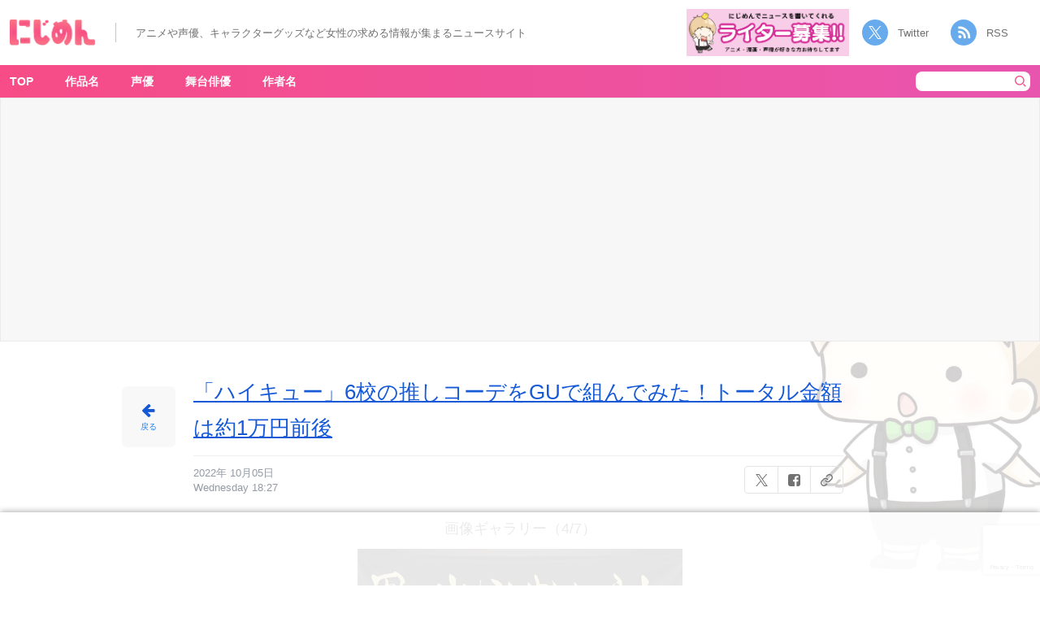

--- FILE ---
content_type: text/html; charset=utf-8
request_url: https://www.google.com/recaptcha/api2/anchor?ar=1&k=6LdhTooqAAAAAOjd_ZJAjfFXwAhmb56CVecyYUY2&co=aHR0cHM6Ly9uaWppbWVuLmt1c3VndXJ1LmNvLmpwOjQ0Mw..&hl=en&v=PoyoqOPhxBO7pBk68S4YbpHZ&size=invisible&anchor-ms=20000&execute-ms=30000&cb=engmnxh9a68y
body_size: 48824
content:
<!DOCTYPE HTML><html dir="ltr" lang="en"><head><meta http-equiv="Content-Type" content="text/html; charset=UTF-8">
<meta http-equiv="X-UA-Compatible" content="IE=edge">
<title>reCAPTCHA</title>
<style type="text/css">
/* cyrillic-ext */
@font-face {
  font-family: 'Roboto';
  font-style: normal;
  font-weight: 400;
  font-stretch: 100%;
  src: url(//fonts.gstatic.com/s/roboto/v48/KFO7CnqEu92Fr1ME7kSn66aGLdTylUAMa3GUBHMdazTgWw.woff2) format('woff2');
  unicode-range: U+0460-052F, U+1C80-1C8A, U+20B4, U+2DE0-2DFF, U+A640-A69F, U+FE2E-FE2F;
}
/* cyrillic */
@font-face {
  font-family: 'Roboto';
  font-style: normal;
  font-weight: 400;
  font-stretch: 100%;
  src: url(//fonts.gstatic.com/s/roboto/v48/KFO7CnqEu92Fr1ME7kSn66aGLdTylUAMa3iUBHMdazTgWw.woff2) format('woff2');
  unicode-range: U+0301, U+0400-045F, U+0490-0491, U+04B0-04B1, U+2116;
}
/* greek-ext */
@font-face {
  font-family: 'Roboto';
  font-style: normal;
  font-weight: 400;
  font-stretch: 100%;
  src: url(//fonts.gstatic.com/s/roboto/v48/KFO7CnqEu92Fr1ME7kSn66aGLdTylUAMa3CUBHMdazTgWw.woff2) format('woff2');
  unicode-range: U+1F00-1FFF;
}
/* greek */
@font-face {
  font-family: 'Roboto';
  font-style: normal;
  font-weight: 400;
  font-stretch: 100%;
  src: url(//fonts.gstatic.com/s/roboto/v48/KFO7CnqEu92Fr1ME7kSn66aGLdTylUAMa3-UBHMdazTgWw.woff2) format('woff2');
  unicode-range: U+0370-0377, U+037A-037F, U+0384-038A, U+038C, U+038E-03A1, U+03A3-03FF;
}
/* math */
@font-face {
  font-family: 'Roboto';
  font-style: normal;
  font-weight: 400;
  font-stretch: 100%;
  src: url(//fonts.gstatic.com/s/roboto/v48/KFO7CnqEu92Fr1ME7kSn66aGLdTylUAMawCUBHMdazTgWw.woff2) format('woff2');
  unicode-range: U+0302-0303, U+0305, U+0307-0308, U+0310, U+0312, U+0315, U+031A, U+0326-0327, U+032C, U+032F-0330, U+0332-0333, U+0338, U+033A, U+0346, U+034D, U+0391-03A1, U+03A3-03A9, U+03B1-03C9, U+03D1, U+03D5-03D6, U+03F0-03F1, U+03F4-03F5, U+2016-2017, U+2034-2038, U+203C, U+2040, U+2043, U+2047, U+2050, U+2057, U+205F, U+2070-2071, U+2074-208E, U+2090-209C, U+20D0-20DC, U+20E1, U+20E5-20EF, U+2100-2112, U+2114-2115, U+2117-2121, U+2123-214F, U+2190, U+2192, U+2194-21AE, U+21B0-21E5, U+21F1-21F2, U+21F4-2211, U+2213-2214, U+2216-22FF, U+2308-230B, U+2310, U+2319, U+231C-2321, U+2336-237A, U+237C, U+2395, U+239B-23B7, U+23D0, U+23DC-23E1, U+2474-2475, U+25AF, U+25B3, U+25B7, U+25BD, U+25C1, U+25CA, U+25CC, U+25FB, U+266D-266F, U+27C0-27FF, U+2900-2AFF, U+2B0E-2B11, U+2B30-2B4C, U+2BFE, U+3030, U+FF5B, U+FF5D, U+1D400-1D7FF, U+1EE00-1EEFF;
}
/* symbols */
@font-face {
  font-family: 'Roboto';
  font-style: normal;
  font-weight: 400;
  font-stretch: 100%;
  src: url(//fonts.gstatic.com/s/roboto/v48/KFO7CnqEu92Fr1ME7kSn66aGLdTylUAMaxKUBHMdazTgWw.woff2) format('woff2');
  unicode-range: U+0001-000C, U+000E-001F, U+007F-009F, U+20DD-20E0, U+20E2-20E4, U+2150-218F, U+2190, U+2192, U+2194-2199, U+21AF, U+21E6-21F0, U+21F3, U+2218-2219, U+2299, U+22C4-22C6, U+2300-243F, U+2440-244A, U+2460-24FF, U+25A0-27BF, U+2800-28FF, U+2921-2922, U+2981, U+29BF, U+29EB, U+2B00-2BFF, U+4DC0-4DFF, U+FFF9-FFFB, U+10140-1018E, U+10190-1019C, U+101A0, U+101D0-101FD, U+102E0-102FB, U+10E60-10E7E, U+1D2C0-1D2D3, U+1D2E0-1D37F, U+1F000-1F0FF, U+1F100-1F1AD, U+1F1E6-1F1FF, U+1F30D-1F30F, U+1F315, U+1F31C, U+1F31E, U+1F320-1F32C, U+1F336, U+1F378, U+1F37D, U+1F382, U+1F393-1F39F, U+1F3A7-1F3A8, U+1F3AC-1F3AF, U+1F3C2, U+1F3C4-1F3C6, U+1F3CA-1F3CE, U+1F3D4-1F3E0, U+1F3ED, U+1F3F1-1F3F3, U+1F3F5-1F3F7, U+1F408, U+1F415, U+1F41F, U+1F426, U+1F43F, U+1F441-1F442, U+1F444, U+1F446-1F449, U+1F44C-1F44E, U+1F453, U+1F46A, U+1F47D, U+1F4A3, U+1F4B0, U+1F4B3, U+1F4B9, U+1F4BB, U+1F4BF, U+1F4C8-1F4CB, U+1F4D6, U+1F4DA, U+1F4DF, U+1F4E3-1F4E6, U+1F4EA-1F4ED, U+1F4F7, U+1F4F9-1F4FB, U+1F4FD-1F4FE, U+1F503, U+1F507-1F50B, U+1F50D, U+1F512-1F513, U+1F53E-1F54A, U+1F54F-1F5FA, U+1F610, U+1F650-1F67F, U+1F687, U+1F68D, U+1F691, U+1F694, U+1F698, U+1F6AD, U+1F6B2, U+1F6B9-1F6BA, U+1F6BC, U+1F6C6-1F6CF, U+1F6D3-1F6D7, U+1F6E0-1F6EA, U+1F6F0-1F6F3, U+1F6F7-1F6FC, U+1F700-1F7FF, U+1F800-1F80B, U+1F810-1F847, U+1F850-1F859, U+1F860-1F887, U+1F890-1F8AD, U+1F8B0-1F8BB, U+1F8C0-1F8C1, U+1F900-1F90B, U+1F93B, U+1F946, U+1F984, U+1F996, U+1F9E9, U+1FA00-1FA6F, U+1FA70-1FA7C, U+1FA80-1FA89, U+1FA8F-1FAC6, U+1FACE-1FADC, U+1FADF-1FAE9, U+1FAF0-1FAF8, U+1FB00-1FBFF;
}
/* vietnamese */
@font-face {
  font-family: 'Roboto';
  font-style: normal;
  font-weight: 400;
  font-stretch: 100%;
  src: url(//fonts.gstatic.com/s/roboto/v48/KFO7CnqEu92Fr1ME7kSn66aGLdTylUAMa3OUBHMdazTgWw.woff2) format('woff2');
  unicode-range: U+0102-0103, U+0110-0111, U+0128-0129, U+0168-0169, U+01A0-01A1, U+01AF-01B0, U+0300-0301, U+0303-0304, U+0308-0309, U+0323, U+0329, U+1EA0-1EF9, U+20AB;
}
/* latin-ext */
@font-face {
  font-family: 'Roboto';
  font-style: normal;
  font-weight: 400;
  font-stretch: 100%;
  src: url(//fonts.gstatic.com/s/roboto/v48/KFO7CnqEu92Fr1ME7kSn66aGLdTylUAMa3KUBHMdazTgWw.woff2) format('woff2');
  unicode-range: U+0100-02BA, U+02BD-02C5, U+02C7-02CC, U+02CE-02D7, U+02DD-02FF, U+0304, U+0308, U+0329, U+1D00-1DBF, U+1E00-1E9F, U+1EF2-1EFF, U+2020, U+20A0-20AB, U+20AD-20C0, U+2113, U+2C60-2C7F, U+A720-A7FF;
}
/* latin */
@font-face {
  font-family: 'Roboto';
  font-style: normal;
  font-weight: 400;
  font-stretch: 100%;
  src: url(//fonts.gstatic.com/s/roboto/v48/KFO7CnqEu92Fr1ME7kSn66aGLdTylUAMa3yUBHMdazQ.woff2) format('woff2');
  unicode-range: U+0000-00FF, U+0131, U+0152-0153, U+02BB-02BC, U+02C6, U+02DA, U+02DC, U+0304, U+0308, U+0329, U+2000-206F, U+20AC, U+2122, U+2191, U+2193, U+2212, U+2215, U+FEFF, U+FFFD;
}
/* cyrillic-ext */
@font-face {
  font-family: 'Roboto';
  font-style: normal;
  font-weight: 500;
  font-stretch: 100%;
  src: url(//fonts.gstatic.com/s/roboto/v48/KFO7CnqEu92Fr1ME7kSn66aGLdTylUAMa3GUBHMdazTgWw.woff2) format('woff2');
  unicode-range: U+0460-052F, U+1C80-1C8A, U+20B4, U+2DE0-2DFF, U+A640-A69F, U+FE2E-FE2F;
}
/* cyrillic */
@font-face {
  font-family: 'Roboto';
  font-style: normal;
  font-weight: 500;
  font-stretch: 100%;
  src: url(//fonts.gstatic.com/s/roboto/v48/KFO7CnqEu92Fr1ME7kSn66aGLdTylUAMa3iUBHMdazTgWw.woff2) format('woff2');
  unicode-range: U+0301, U+0400-045F, U+0490-0491, U+04B0-04B1, U+2116;
}
/* greek-ext */
@font-face {
  font-family: 'Roboto';
  font-style: normal;
  font-weight: 500;
  font-stretch: 100%;
  src: url(//fonts.gstatic.com/s/roboto/v48/KFO7CnqEu92Fr1ME7kSn66aGLdTylUAMa3CUBHMdazTgWw.woff2) format('woff2');
  unicode-range: U+1F00-1FFF;
}
/* greek */
@font-face {
  font-family: 'Roboto';
  font-style: normal;
  font-weight: 500;
  font-stretch: 100%;
  src: url(//fonts.gstatic.com/s/roboto/v48/KFO7CnqEu92Fr1ME7kSn66aGLdTylUAMa3-UBHMdazTgWw.woff2) format('woff2');
  unicode-range: U+0370-0377, U+037A-037F, U+0384-038A, U+038C, U+038E-03A1, U+03A3-03FF;
}
/* math */
@font-face {
  font-family: 'Roboto';
  font-style: normal;
  font-weight: 500;
  font-stretch: 100%;
  src: url(//fonts.gstatic.com/s/roboto/v48/KFO7CnqEu92Fr1ME7kSn66aGLdTylUAMawCUBHMdazTgWw.woff2) format('woff2');
  unicode-range: U+0302-0303, U+0305, U+0307-0308, U+0310, U+0312, U+0315, U+031A, U+0326-0327, U+032C, U+032F-0330, U+0332-0333, U+0338, U+033A, U+0346, U+034D, U+0391-03A1, U+03A3-03A9, U+03B1-03C9, U+03D1, U+03D5-03D6, U+03F0-03F1, U+03F4-03F5, U+2016-2017, U+2034-2038, U+203C, U+2040, U+2043, U+2047, U+2050, U+2057, U+205F, U+2070-2071, U+2074-208E, U+2090-209C, U+20D0-20DC, U+20E1, U+20E5-20EF, U+2100-2112, U+2114-2115, U+2117-2121, U+2123-214F, U+2190, U+2192, U+2194-21AE, U+21B0-21E5, U+21F1-21F2, U+21F4-2211, U+2213-2214, U+2216-22FF, U+2308-230B, U+2310, U+2319, U+231C-2321, U+2336-237A, U+237C, U+2395, U+239B-23B7, U+23D0, U+23DC-23E1, U+2474-2475, U+25AF, U+25B3, U+25B7, U+25BD, U+25C1, U+25CA, U+25CC, U+25FB, U+266D-266F, U+27C0-27FF, U+2900-2AFF, U+2B0E-2B11, U+2B30-2B4C, U+2BFE, U+3030, U+FF5B, U+FF5D, U+1D400-1D7FF, U+1EE00-1EEFF;
}
/* symbols */
@font-face {
  font-family: 'Roboto';
  font-style: normal;
  font-weight: 500;
  font-stretch: 100%;
  src: url(//fonts.gstatic.com/s/roboto/v48/KFO7CnqEu92Fr1ME7kSn66aGLdTylUAMaxKUBHMdazTgWw.woff2) format('woff2');
  unicode-range: U+0001-000C, U+000E-001F, U+007F-009F, U+20DD-20E0, U+20E2-20E4, U+2150-218F, U+2190, U+2192, U+2194-2199, U+21AF, U+21E6-21F0, U+21F3, U+2218-2219, U+2299, U+22C4-22C6, U+2300-243F, U+2440-244A, U+2460-24FF, U+25A0-27BF, U+2800-28FF, U+2921-2922, U+2981, U+29BF, U+29EB, U+2B00-2BFF, U+4DC0-4DFF, U+FFF9-FFFB, U+10140-1018E, U+10190-1019C, U+101A0, U+101D0-101FD, U+102E0-102FB, U+10E60-10E7E, U+1D2C0-1D2D3, U+1D2E0-1D37F, U+1F000-1F0FF, U+1F100-1F1AD, U+1F1E6-1F1FF, U+1F30D-1F30F, U+1F315, U+1F31C, U+1F31E, U+1F320-1F32C, U+1F336, U+1F378, U+1F37D, U+1F382, U+1F393-1F39F, U+1F3A7-1F3A8, U+1F3AC-1F3AF, U+1F3C2, U+1F3C4-1F3C6, U+1F3CA-1F3CE, U+1F3D4-1F3E0, U+1F3ED, U+1F3F1-1F3F3, U+1F3F5-1F3F7, U+1F408, U+1F415, U+1F41F, U+1F426, U+1F43F, U+1F441-1F442, U+1F444, U+1F446-1F449, U+1F44C-1F44E, U+1F453, U+1F46A, U+1F47D, U+1F4A3, U+1F4B0, U+1F4B3, U+1F4B9, U+1F4BB, U+1F4BF, U+1F4C8-1F4CB, U+1F4D6, U+1F4DA, U+1F4DF, U+1F4E3-1F4E6, U+1F4EA-1F4ED, U+1F4F7, U+1F4F9-1F4FB, U+1F4FD-1F4FE, U+1F503, U+1F507-1F50B, U+1F50D, U+1F512-1F513, U+1F53E-1F54A, U+1F54F-1F5FA, U+1F610, U+1F650-1F67F, U+1F687, U+1F68D, U+1F691, U+1F694, U+1F698, U+1F6AD, U+1F6B2, U+1F6B9-1F6BA, U+1F6BC, U+1F6C6-1F6CF, U+1F6D3-1F6D7, U+1F6E0-1F6EA, U+1F6F0-1F6F3, U+1F6F7-1F6FC, U+1F700-1F7FF, U+1F800-1F80B, U+1F810-1F847, U+1F850-1F859, U+1F860-1F887, U+1F890-1F8AD, U+1F8B0-1F8BB, U+1F8C0-1F8C1, U+1F900-1F90B, U+1F93B, U+1F946, U+1F984, U+1F996, U+1F9E9, U+1FA00-1FA6F, U+1FA70-1FA7C, U+1FA80-1FA89, U+1FA8F-1FAC6, U+1FACE-1FADC, U+1FADF-1FAE9, U+1FAF0-1FAF8, U+1FB00-1FBFF;
}
/* vietnamese */
@font-face {
  font-family: 'Roboto';
  font-style: normal;
  font-weight: 500;
  font-stretch: 100%;
  src: url(//fonts.gstatic.com/s/roboto/v48/KFO7CnqEu92Fr1ME7kSn66aGLdTylUAMa3OUBHMdazTgWw.woff2) format('woff2');
  unicode-range: U+0102-0103, U+0110-0111, U+0128-0129, U+0168-0169, U+01A0-01A1, U+01AF-01B0, U+0300-0301, U+0303-0304, U+0308-0309, U+0323, U+0329, U+1EA0-1EF9, U+20AB;
}
/* latin-ext */
@font-face {
  font-family: 'Roboto';
  font-style: normal;
  font-weight: 500;
  font-stretch: 100%;
  src: url(//fonts.gstatic.com/s/roboto/v48/KFO7CnqEu92Fr1ME7kSn66aGLdTylUAMa3KUBHMdazTgWw.woff2) format('woff2');
  unicode-range: U+0100-02BA, U+02BD-02C5, U+02C7-02CC, U+02CE-02D7, U+02DD-02FF, U+0304, U+0308, U+0329, U+1D00-1DBF, U+1E00-1E9F, U+1EF2-1EFF, U+2020, U+20A0-20AB, U+20AD-20C0, U+2113, U+2C60-2C7F, U+A720-A7FF;
}
/* latin */
@font-face {
  font-family: 'Roboto';
  font-style: normal;
  font-weight: 500;
  font-stretch: 100%;
  src: url(//fonts.gstatic.com/s/roboto/v48/KFO7CnqEu92Fr1ME7kSn66aGLdTylUAMa3yUBHMdazQ.woff2) format('woff2');
  unicode-range: U+0000-00FF, U+0131, U+0152-0153, U+02BB-02BC, U+02C6, U+02DA, U+02DC, U+0304, U+0308, U+0329, U+2000-206F, U+20AC, U+2122, U+2191, U+2193, U+2212, U+2215, U+FEFF, U+FFFD;
}
/* cyrillic-ext */
@font-face {
  font-family: 'Roboto';
  font-style: normal;
  font-weight: 900;
  font-stretch: 100%;
  src: url(//fonts.gstatic.com/s/roboto/v48/KFO7CnqEu92Fr1ME7kSn66aGLdTylUAMa3GUBHMdazTgWw.woff2) format('woff2');
  unicode-range: U+0460-052F, U+1C80-1C8A, U+20B4, U+2DE0-2DFF, U+A640-A69F, U+FE2E-FE2F;
}
/* cyrillic */
@font-face {
  font-family: 'Roboto';
  font-style: normal;
  font-weight: 900;
  font-stretch: 100%;
  src: url(//fonts.gstatic.com/s/roboto/v48/KFO7CnqEu92Fr1ME7kSn66aGLdTylUAMa3iUBHMdazTgWw.woff2) format('woff2');
  unicode-range: U+0301, U+0400-045F, U+0490-0491, U+04B0-04B1, U+2116;
}
/* greek-ext */
@font-face {
  font-family: 'Roboto';
  font-style: normal;
  font-weight: 900;
  font-stretch: 100%;
  src: url(//fonts.gstatic.com/s/roboto/v48/KFO7CnqEu92Fr1ME7kSn66aGLdTylUAMa3CUBHMdazTgWw.woff2) format('woff2');
  unicode-range: U+1F00-1FFF;
}
/* greek */
@font-face {
  font-family: 'Roboto';
  font-style: normal;
  font-weight: 900;
  font-stretch: 100%;
  src: url(//fonts.gstatic.com/s/roboto/v48/KFO7CnqEu92Fr1ME7kSn66aGLdTylUAMa3-UBHMdazTgWw.woff2) format('woff2');
  unicode-range: U+0370-0377, U+037A-037F, U+0384-038A, U+038C, U+038E-03A1, U+03A3-03FF;
}
/* math */
@font-face {
  font-family: 'Roboto';
  font-style: normal;
  font-weight: 900;
  font-stretch: 100%;
  src: url(//fonts.gstatic.com/s/roboto/v48/KFO7CnqEu92Fr1ME7kSn66aGLdTylUAMawCUBHMdazTgWw.woff2) format('woff2');
  unicode-range: U+0302-0303, U+0305, U+0307-0308, U+0310, U+0312, U+0315, U+031A, U+0326-0327, U+032C, U+032F-0330, U+0332-0333, U+0338, U+033A, U+0346, U+034D, U+0391-03A1, U+03A3-03A9, U+03B1-03C9, U+03D1, U+03D5-03D6, U+03F0-03F1, U+03F4-03F5, U+2016-2017, U+2034-2038, U+203C, U+2040, U+2043, U+2047, U+2050, U+2057, U+205F, U+2070-2071, U+2074-208E, U+2090-209C, U+20D0-20DC, U+20E1, U+20E5-20EF, U+2100-2112, U+2114-2115, U+2117-2121, U+2123-214F, U+2190, U+2192, U+2194-21AE, U+21B0-21E5, U+21F1-21F2, U+21F4-2211, U+2213-2214, U+2216-22FF, U+2308-230B, U+2310, U+2319, U+231C-2321, U+2336-237A, U+237C, U+2395, U+239B-23B7, U+23D0, U+23DC-23E1, U+2474-2475, U+25AF, U+25B3, U+25B7, U+25BD, U+25C1, U+25CA, U+25CC, U+25FB, U+266D-266F, U+27C0-27FF, U+2900-2AFF, U+2B0E-2B11, U+2B30-2B4C, U+2BFE, U+3030, U+FF5B, U+FF5D, U+1D400-1D7FF, U+1EE00-1EEFF;
}
/* symbols */
@font-face {
  font-family: 'Roboto';
  font-style: normal;
  font-weight: 900;
  font-stretch: 100%;
  src: url(//fonts.gstatic.com/s/roboto/v48/KFO7CnqEu92Fr1ME7kSn66aGLdTylUAMaxKUBHMdazTgWw.woff2) format('woff2');
  unicode-range: U+0001-000C, U+000E-001F, U+007F-009F, U+20DD-20E0, U+20E2-20E4, U+2150-218F, U+2190, U+2192, U+2194-2199, U+21AF, U+21E6-21F0, U+21F3, U+2218-2219, U+2299, U+22C4-22C6, U+2300-243F, U+2440-244A, U+2460-24FF, U+25A0-27BF, U+2800-28FF, U+2921-2922, U+2981, U+29BF, U+29EB, U+2B00-2BFF, U+4DC0-4DFF, U+FFF9-FFFB, U+10140-1018E, U+10190-1019C, U+101A0, U+101D0-101FD, U+102E0-102FB, U+10E60-10E7E, U+1D2C0-1D2D3, U+1D2E0-1D37F, U+1F000-1F0FF, U+1F100-1F1AD, U+1F1E6-1F1FF, U+1F30D-1F30F, U+1F315, U+1F31C, U+1F31E, U+1F320-1F32C, U+1F336, U+1F378, U+1F37D, U+1F382, U+1F393-1F39F, U+1F3A7-1F3A8, U+1F3AC-1F3AF, U+1F3C2, U+1F3C4-1F3C6, U+1F3CA-1F3CE, U+1F3D4-1F3E0, U+1F3ED, U+1F3F1-1F3F3, U+1F3F5-1F3F7, U+1F408, U+1F415, U+1F41F, U+1F426, U+1F43F, U+1F441-1F442, U+1F444, U+1F446-1F449, U+1F44C-1F44E, U+1F453, U+1F46A, U+1F47D, U+1F4A3, U+1F4B0, U+1F4B3, U+1F4B9, U+1F4BB, U+1F4BF, U+1F4C8-1F4CB, U+1F4D6, U+1F4DA, U+1F4DF, U+1F4E3-1F4E6, U+1F4EA-1F4ED, U+1F4F7, U+1F4F9-1F4FB, U+1F4FD-1F4FE, U+1F503, U+1F507-1F50B, U+1F50D, U+1F512-1F513, U+1F53E-1F54A, U+1F54F-1F5FA, U+1F610, U+1F650-1F67F, U+1F687, U+1F68D, U+1F691, U+1F694, U+1F698, U+1F6AD, U+1F6B2, U+1F6B9-1F6BA, U+1F6BC, U+1F6C6-1F6CF, U+1F6D3-1F6D7, U+1F6E0-1F6EA, U+1F6F0-1F6F3, U+1F6F7-1F6FC, U+1F700-1F7FF, U+1F800-1F80B, U+1F810-1F847, U+1F850-1F859, U+1F860-1F887, U+1F890-1F8AD, U+1F8B0-1F8BB, U+1F8C0-1F8C1, U+1F900-1F90B, U+1F93B, U+1F946, U+1F984, U+1F996, U+1F9E9, U+1FA00-1FA6F, U+1FA70-1FA7C, U+1FA80-1FA89, U+1FA8F-1FAC6, U+1FACE-1FADC, U+1FADF-1FAE9, U+1FAF0-1FAF8, U+1FB00-1FBFF;
}
/* vietnamese */
@font-face {
  font-family: 'Roboto';
  font-style: normal;
  font-weight: 900;
  font-stretch: 100%;
  src: url(//fonts.gstatic.com/s/roboto/v48/KFO7CnqEu92Fr1ME7kSn66aGLdTylUAMa3OUBHMdazTgWw.woff2) format('woff2');
  unicode-range: U+0102-0103, U+0110-0111, U+0128-0129, U+0168-0169, U+01A0-01A1, U+01AF-01B0, U+0300-0301, U+0303-0304, U+0308-0309, U+0323, U+0329, U+1EA0-1EF9, U+20AB;
}
/* latin-ext */
@font-face {
  font-family: 'Roboto';
  font-style: normal;
  font-weight: 900;
  font-stretch: 100%;
  src: url(//fonts.gstatic.com/s/roboto/v48/KFO7CnqEu92Fr1ME7kSn66aGLdTylUAMa3KUBHMdazTgWw.woff2) format('woff2');
  unicode-range: U+0100-02BA, U+02BD-02C5, U+02C7-02CC, U+02CE-02D7, U+02DD-02FF, U+0304, U+0308, U+0329, U+1D00-1DBF, U+1E00-1E9F, U+1EF2-1EFF, U+2020, U+20A0-20AB, U+20AD-20C0, U+2113, U+2C60-2C7F, U+A720-A7FF;
}
/* latin */
@font-face {
  font-family: 'Roboto';
  font-style: normal;
  font-weight: 900;
  font-stretch: 100%;
  src: url(//fonts.gstatic.com/s/roboto/v48/KFO7CnqEu92Fr1ME7kSn66aGLdTylUAMa3yUBHMdazQ.woff2) format('woff2');
  unicode-range: U+0000-00FF, U+0131, U+0152-0153, U+02BB-02BC, U+02C6, U+02DA, U+02DC, U+0304, U+0308, U+0329, U+2000-206F, U+20AC, U+2122, U+2191, U+2193, U+2212, U+2215, U+FEFF, U+FFFD;
}

</style>
<link rel="stylesheet" type="text/css" href="https://www.gstatic.com/recaptcha/releases/PoyoqOPhxBO7pBk68S4YbpHZ/styles__ltr.css">
<script nonce="y0f6I4Nhp-FVFZVFQbfCAw" type="text/javascript">window['__recaptcha_api'] = 'https://www.google.com/recaptcha/api2/';</script>
<script type="text/javascript" src="https://www.gstatic.com/recaptcha/releases/PoyoqOPhxBO7pBk68S4YbpHZ/recaptcha__en.js" nonce="y0f6I4Nhp-FVFZVFQbfCAw">
      
    </script></head>
<body><div id="rc-anchor-alert" class="rc-anchor-alert"></div>
<input type="hidden" id="recaptcha-token" value="[base64]">
<script type="text/javascript" nonce="y0f6I4Nhp-FVFZVFQbfCAw">
      recaptcha.anchor.Main.init("[\x22ainput\x22,[\x22bgdata\x22,\x22\x22,\[base64]/[base64]/MjU1Ong/[base64]/[base64]/[base64]/[base64]/[base64]/[base64]/[base64]/[base64]/[base64]/[base64]/[base64]/[base64]/[base64]/[base64]/[base64]\\u003d\x22,\[base64]\x22,\x22ZBIHfcK7AFLCq3UGwo0EMMOBw40GwptpJXRVNwYyw5YjM8Kdw4nDqT8fRxLCgMKqcX7CpsOkw7BkJRpkJk7Dg1bCqMKJw43DrcKgEsO7w6Eiw7jCm8KrI8ONfsOdOV1gw4ZAMsOJwohvw5vChmzCkMKbN8Krwo/[base64]/DlsKCZ8O5ZMK8w6gewoF+wqzCu8KhworCucKuwposwrPCh8Opwr/[base64]/DlyrDnTDCq8Ojwp46Py3DmmPDqMKlRMOUw4M+w6Ecw6TCrsOgwoRzUBnCtw9KThkcwofDqMKDFsOZwpnClz5ZwpgJAzfDnMOCQMOqPcK4esKDw7DCsnFbw4bCjMKqwr5HwpzCuUnDoMKYcMO2w5V1wqjCmyDCsVpbYzrCgsKHw5JeUE/Ch1/[base64]/Dl8Odw7zDl2Idw4/Du8KQwqXDjGzCssKnw7PDnMOZfMKCIwMuIMObSHBhLlIew4Bhw4zDhifCg3LDv8OvCwrDhwTCjsOKAMKzwozCtsO8w68Sw6fDg2zCtGwAcnkRw4/DmgDDhMOBw5fCrsKGe8KowqA7Ej1hwqQAHUN3IAFZNMOYAT/[base64]/[base64]/DuBw+wr7DqcKUPDkAwpg2dMKrM8KbwoAJEhPDp3BiYMO3Ay/[base64]/CuEksYnhifMO2bcKhwqIuNsO8wrzCtzVMw5fCjcOKw7jDscKgwrHCmcKaRMKhc8OBw6RsY8Kjw61CPcOXw7PCmMKGSMOrwqgUDMKawptFwprCosKzJ8OjLmLDmF0GccKaw6gzwq5Zw6B3w4d8wp3ChiBfUMKBFMOjwqw/wqzDmsO+IMK3OgHDj8Kdw7bCmMKBwpwQAcKtw5HDjiQrGsKFwp0GXEZbWcOgwr10GyhQwp8HwrZNwovCv8Kaw6VqwrJOwo/ChnkKD8KmwqbCocKPwoPDglTCusKsNhYRw5giEcK/w65JcnTCn1TCiw8owpPDhAzDknnCpsKGR8O2wr9mwqLCkAjCtWLDvcKBKy/Do8OdUsKYw53DnWxjPWjCjcOWfnvCmnViwrvDssKGVG/Dt8Oiwp4SwooIJ8KnCMO5ZFPCpH7CjBMnw7ByQi7CjsK5w5/Co8Otw5bDgMO7w74wwqJKwqvClMKVw4LCpcOfwp8Iw5vCuzPCo1tjw4vDlsKMw63Cl8OLwo3ChcK4I0bDj8KsPV5VM8KEBMO/GAfCpsOWw4Qaw73DpsODwrvDp0pETMKMQMK3wrLCocKLCzvChjFPw6nDtsKcwqvCm8KCwpAlw6AGwqDCgsOTw4/DlcOBJsKsQjLDs8K4FsOIfFrDgMO6PmTCi8KBYU3CnsK3QsOLcMOpwrAUw6w8wpFAwpvDgg/CusOlWMOvw7PDly/DoBw/[base64]/CjMO1OzURD8OTPxzClkLCpTtjFxsywoZdw4DCqy7DmgLDr11LwrHCvkTDjUwYw4gSwrfCknTDmsKEw4RiEUcbLMKaw7DCgMOIw6TDqsKHwpHCnkshacKgw4ojw4/Di8K0FBZ6wq/DjhMoR8KGwqbCisO/JMOmw7ISKsOQL8KMam9/w5EHGMKuw53DsAvCl8O/Qj4GbTIAw5LCpTt/wpfDmRN4XcKawq1ebsOlw4zDjBPDu8OPwq7DknBvMA7Dj8KdMhvDoWteOxPDjMOhwoHDp8OIwrfCqh3Cg8KHJDHCgsKQw5A6w7XDtm1Xwp8oJ8KJRsK6wrzDrsKqQkNGw5XChC1NUGFZe8KewplFR8Oxw7DCgXrCn0hCVcO/RTvCp8Ksw4nCtcK9wqPCunYBdFscRyUkAcK8w5cEWSHDlMODM8KlUGfCljbCtGfCkcOmw7/DuS/Dj8K6w6DCi8K/MMKUYMOqJRLCmkJhMMKaworDr8Oxwq/DgsKFwqJqwo1NwoPDk8KnZ8OJwonClXPDucKfX23DtcOCwpAlPx7CmsKsFcOlIcOJwqDCqcOlZ0jCuHLCh8Ocw5wHwqQ0w45AJhgjZhkvwoLCliXCqVh0XmlIw5YuIgYnFcK6Zidfw6wmOnEEw6wNZMKZVsKqXD3DrkvCj8KXw4XDnV/CosOxHz83AUXCi8K8w7zDgsKYQsKND8OUw6vDrWvDmcKBKmfCjcKOI8OTwojDssOSWALCtCfDl2TDv8OAccO+dMONdcOqwpA3N8OQwqfCmcO1UXPCiTUgwrbCsFohwolBwonDrcKHwrF6BMOAwqTDsU7Dm0vDnMKADERuecO1w6zDvsKYGUhUw5bDkMKjwp9taMOdw5/DvU5yw5fDmBMXwrDDlzpkw61WBsKbwqkaw59PDcORTV7CiRNgQsKdwprCr8OOwqjClMO2w45FTTLCoMKLwrbCm2hvesOFw65dTsOGw6h9QMOCw7nDtwR5w6BSwonClicdccOJwpPDqsO4KcKkwo/DlcK5LcKuwpDCgg1+WXBfCgLCv8O5w49DLsKrDwd8w5TDnVzDnzvDv2QnZ8Kvw5cFVcOowo8ww47Dp8OzLXnDkMKiYX3Co27Ci8OxNcOrw6TCsHAPwqXCqsO1w6zDvMK4wonCillgNsO/I3Nuw7DCrcKbwovDo8OTwo/Di8KIwplxwpltY8KJw5DCuTYgQWoGw4s9f8KDwrvCocKFw7dCwpjCtcONZMOzwonCscOWF3jDhcKkwpg8w48Uw7laZmsdwqhrNXYoI8KkMX3Dt0IqBH8NwozDgMOHUcO6W8ONw4Arw4Z+wrHDp8K0wqrClcKvCwDDrn7Coy4IV0jCpMO7wpc/[base64]/woAjGMOVK1nDiklWHF9pXsKCw7VCDTHClHHCs3l/J3JqVyzDu8OuwoTCny/CiCYJeABmw7wfF2sAw7TCtsKnwpxuwqpRw7XDnsK6woQqw6s6wqXDqz/CtzDDhMKow7bDpHvCvmTDh8OHwrMHwp5Lwr1kKcOswr3DvSwEd8KHw6IzIsOpG8OBTMKnLwdxAMO0AcOhTg55E1kUw4lEwpTCkX59bMO/JWMHwrotAVvCqzzDq8O6wr0Owq3Cs8K0wrLDrn3DuRkkwqwnb8Ofw6ljw53DusOtOcKFwqbCvREiw582LsKAw40AZlg1w4jDvsKbIMOuw4AybAnCtcOAYsKZw7jCrMO/w7VVBMOnwpHCocOmV8KmWx7DhsOswqrCuhDDuDjCnsKiwqvCmMOjecObw47Ct8O3fWjCrj3DvzTDnsOvwoBOw4HDkgggwpZ/w61RHcKsw4PCsxDDtcK6YMKOGiUFT8OPH1bChMOKH2ZwF8KwBsKBw6F+wqvCkBJYPMOYwoQ3ZnvDtcKNw7HDlsKQwr9/w7LCuWU1ScKVw7B1ZwLDr8KseMKnwoXDocObfMOBRcKNwo9pEElxwrTCsQsYScK+wr/[base64]/DhsOCZsO2w4wnw7V+w7N4aCLDm2lff25aYwjChnDCosKNwqspw5nDlcO+Z8KGw491wo7DlELCky7Djy5pHHBhHsKgNmsgwqXCsVBzbMOLw613bGfDtHNtw5MLwq5LNzjCqREdw4XDrsK+wrpwN8Kjw7kJbh/Dti57BXNFwqzChsK7SHEQw63DtcKUwrXChsOnBsKXw7nCgsOSw71awrHDhsKrw69pwqLCqcOrwqDDmEdrwrLCqSnDiMOTKWDCnlnDngHCjjpfCMKyJXXDiBNuw5pvw4F+w5TDmVQRwqRwwoDDmMKQw6F/[base64]/CncKzcMK+czJ3w7DCksKXDERxHlvCusKtw7TCrg3DlDrCkcKYJDjDvcOmw5rCjzw6WcOGwrQjZ38xJsOrwrnDpTDDq1E1wrRKXsKuZxRqwq/DnMO/SEs+bCzDhsKXC17CoXfCgsObTsO/XiEXwrNWfsKswrjCqxdCOMOnNMKnaGLCh8ORwqxJw4jDm2LDjMK+wo0fXCIzw57DssKpwp1wwohyNMOVFiNJwrrCnMKIAlnCrTfCsSsEb8ORw6J8H8OITWZtw4PCk101SsK1CsKbwrHDqcKVGMKewpTCmWrDpsO2VWkacU0bdW/Dn2LDusKHHcKTG8O3SDrDh0guSDQGRcOTw5ppwq/DhVcpWwlZEsKAwpNHEDplbT0/w4xew5EdMFh2D8Kkw6N9wqcUZ11sB1JHcRHCncOdaV07wrHCqsKnc8KOEATDvD3CqVA2Th/[base64]/DocKIwowQT2jChhBHwqsmNMKgcntrDsKFwq1IHsOBwoXDsMKTAVrCo8O8w4fCmgjDmsKpw67DmMKwwogywp9UcWtCw4HCjw15UsK/w4bCmcKrQcK4w5TDiMO2wrhJV0l+EcKnMsKhwoIYFsOlPsOUDsOOw6TDnGfCrX/[base64]/CssOwPSAlwoZzw4wrAB1iw6NdJcOdYsOIwqd7w5Nqw6PCr8KowoMIKMOQwp3Cs8KXI2bCrMKsQh8ew5tdClHCicOOGMO/wqLDsMO5w4/[base64]/wroTw7HDvsKVw45RfcOSwppTw57Ctghuw43DkDrDosOfOwtZwqtWFURVw5zCrnrDn8KuL8KKdAMPf8O3wpPCrRjCpcKuA8KNw67ClELDoloADMKsBETDmMKxwqE6wrbDuEnDplR0w6RfbXfDusKVPsKgw5/[base64]/DqMO4wqALwqtFdGHDsFLDvMKsSDV4ASofBmvClsK6woh+w7TCrcK2woIoJzwtKl5IfMO/UcO0w41xV8Knw6cVwopYw6bDiQzDlzPCjcK9Q28xw7fCpCdLw67DmcKcw4ozw5JfE8OywocpBsKBw48bw5XClcOtRsKLw4PDncOGXsK4HcKlTcK1LArCsTLDtBFjw4bCuh92DXHCo8OvMMOPw6VjwpY8XMO+w6XDmcKFfCXChW1+w6/DnWnDgFYIwrcHw6HChVB9dDoXwoLDqmtSw4HDqsK4w4dRwqU9w6/[base64]/[base64]/wqzCqsOrwqzDv3fDg8KZEcO5w7jCngEiwr/[base64]/wobDpxoaVsKTe8KCw51KSMKZw5MSXcKRwqrCpi1maQUfDlPDjT5OwqY9YXM+dEg6w7YnwpfCshpjCcORaVzDrRDCiVPDi8OIa8Kjw4ZAXjIqwpAKV30cS8OaezAxwo7DiQV8wq5HSMKSPQcwFsKJw5nDgsOYwo7DosKNa8OKwrIlRcKXw7/Dh8O2wrzDs2wjehzDhWkvwoHCk0nDtHQ0w4UodMOhw6LDo8Oiw7TDksKNUlfDqBkVw6/Dm8OaLcObw5cSw7/DjUfChwvDhkfDnGEfDcOaZhzCmiYrw7HCnXV4w60/w44oFBjDrcKtFMK1a8KtbsOQWsKlZMO3Tg59NsOdTsOuVhlUw53CrDbConbCrgTCjX/[base64]/DrMOhw5nCv8ODLXvCksOWwrzDqxHDoDjDpcOTA0cHWsKxwpZfw5zCvADDlMO+BcOxSDTDtS3DosOzZMKfGWsNwrsFTsOTw40KJcOCWyQLwp3DjsOqwqZ4w7Ufc0/CvUoIw7jCncOGwqrDqcOewrRZBSPCrcKnKWtXwqLDjsKZWQcWMsOlworCgxXDr8OaW3JYwrzCvMK6C8OHTFHDnMOew6DDgsKaw47DpmBfw752RCRcw4RTDnQ/BFvDpcOHIn/CjEjChhnDgsOAW1DDhMO9bTDCnl7DnCJ2EsKQworCm07Cpks/Px3DqF3DlsOfwo4xXhUtM8OMA8KrwpfCp8KULxTCnEfDn8OgP8KDwpvDksK9I3HCjHTDkF1XwqLCpcOpQMOOfhJMemTCo8KCZMOcO8OHDHDCisKMJsKuZwjDtCLDjMOQEMKkwqNYwo3Cm8Oxw4/[base64]/wq/DicKfwp7DrSEtIxEgw4rCvQfDjn0tw6ggazhDwoskacOCwpAkwozDi8ODe8KnGFocZnzDusOgNlxAEMKbw7s7G8O2wp7DpHRmLsKsNcKKwqXDpSLDmsODw6xNP8Oew5DDhQRQwrbClsOrw6QtWjwLf8OkQ1PCoUguw6U+w77CgXPCnz3CssO7w4BUwrvCpU/CkMKrwoLCgSjDucOISMOKw41WekjCrMO2fTYpwq1hw6/CqcKCw5rDkcOnQcKHwpluQD3DtcO/UsKEUsO0bcO+wpfCmDfCgsKtw6fCv09ZN1YPw5BOVBHDlsKqDXw2MFd9w4BIw5vCqsO6LxPCn8OVE3nDrMOTw4zCnl3Cl8K1a8KDKsK3wqgTwrcrw4nDrBzCvWrDtcK1w7pmbTF3JcOXwq/DnljDi8KjAj3DnUoxwoXCnsKewqM2woDCgsOdworDthTDsFQ0Ql/ClAcFL8KRX8OBw7tLccKSbsO+Lk4Ow5vClcOUODnCtMKUwpgBX2LDuMOsw5hEwoo3DMOSDcKJCynCiVRSNcKqw4PDsTkmfcOQGsOPw440c8OjwqEOG3AIw6puHmDChMO3w5ReQDnDmWl9ARfDqSkCDMOHwq/[base64]/DtsKXd8O1wr9jwpzDt8O/wo/Cg8O8w67Dg8OcFMK/eHXCrcKZYFAxw4zDnjrCqsO+D8KewoRBwpPCp8Oqw5k7wrHCpEU7GMOdw7c/D2c/a3kzbXAUdMOZw49mcgnDvHLCvC4kXUfCrMO4w6FrQG1wwq8KRF9ZMwphw4BOw4xMwqIGwqHCpyfDoFDDsTnCoCfCo3Y/[base64]/[base64]/[base64]/DjiwvQ8ONw4fClD9kwo/[base64]/woTDh8KKw6fCpcKNwrXDscK9w64yaWYsT8Kow601aVMwMidVEXLDi8K2wq0xEcKow50RacKcRWTCiwPDucKBw7/DvwkHw4/DoC1QJ8OKw6TDp2B+AMOFIi7DrcKPw4/CtMKhC8O7U8O5wrXCr0rDtAlqNwnDisKDVMKdwrfCqRHDq8Kxw5Acw5vCrkLCpG/Cl8OwcMOrw4g3f8OKw5/DpsONw7RzwoPDi1HCridBRGwzOHU/ScOMelPCoz/DjMOSwovCnMO0w7kywrXCqSxBwohnwpXCk8KzURMeOsKtZcOjWcOfwpHDqMObw4PCuV3DiklVAsOvNsKUfsKyKsKow6bDtXEqwrbCtXxNwo81w4suw5vDnMKmwrbDuk/DsVrDt8OfKx/Duj3CuMOvE2d0w49Lw4TCrcOPw4IFBxPCtsKbRUloTnF5D8Ksw6gSwoc/NiBUwrRswo3Ct8KWw77DhMO5w6xWUcKawpd9w7fDucKDw6hjZMKoQCzDtsKQwpBMKcKcwrfCg8ObfcKAw69Jw7ZNw5pEwrbDuMOcw4sKw4vCkH/Dvksfw6LCuVrCsxw8ZnTDoCLDu8Oyw47Dqm3CrMKxwpLCo0fDsMK6SMOqw4vDisO1ZRl9wpbDhMOgdn3Drzlbw4zDvzAmwq8oKnLDlxNkw6xNKwfDoEvDpWzCsVlyPUYiPcOmw4pFLsKgOxfDisO9wrvDlMOzTsOSZsOZwrrDgzzDvsODZTQBw6HDrn/DqcKUFcOwI8OIw7XDs8K+FcKIw6zCrMOic8OPw6TCl8KLwobCk8OfQiBww67DhD/[base64]/DtkUqNXlBwr43eMKkwqrDjB85PMKOK3PDoMOawqYGw4AdMMOxNz7DgRjCoAAkw401w7TDlsOPw43Ck39CAnxBA8O/GsOweMOtw5rDm3pFwofCoMKsfBMcJsOlG8OIwrLDs8OaMRvDpcK0w7ESw74sbwjDq8KIYy/ChkJow4XDgMKMScKnwrbCv2AHwpjDocKzHMOhCsO/wp4lDEDChzUfckVawrDCmDUDDMK1w6DCpDrDoMO3wqwQESPCukPCqMOjwrZ8NgduwoEIEjnDvQ/DrcO6SxNDwqjDrB5+Z305Z2EdRBbDiAltw4Uqw5VALMKAwoxFbsOLcMKIwqZFw44DUwo3w6LDkUpCw41qD8Ohwp84wpvDv3HCpHcmT8OqwphmwqdIeMKTwqLDlyTDoyfDlcKUw4/Dt3pDZRRbwo3DsRsdw43Csy/Ch0vCtEUMwrZ+RMORw5gfw4YHw6UcTcO6w4bChsK6wptiVmDCgcO0Gw5fCcKFZsK/MwXDicOVEcKhMCtvIsKYQVzCusOYw5vDk8ORLC7CicKrw4/DncKEKBE/wqbCukvClWdvw4IiNsKyw7Ujwp8TUsKKw5XCpSzCiQgJw5fCsMKXMizDiMOJw6UyOMOtNAfDlmrDhcOIw53CiBzCi8ONVTDDm2fCmjVrL8KQw68ww70jw5E0woNkwpMuZV1pAEZ9SMKkw7rDs8Opc0jCpl3CisO9w7x5wr/CksOwFh/CuiBwfMOGEMOBBjbDkh0nMMOhAiLCrm3DsX9awpsgZQvDtgNawqssVA/Cq3LDicKKFzHDj1LDpE3CncOCLAwNEHUIwpxEwoguwqJ8dy1Ow6fCq8Kxw7LDmD4wwps/wpHDlsKow6sqw5XDsMOfYmAswplPNgtdwqjDlklkb8Khwq3CoU5XQ07CqVZWw5/Ck1s7w7TCpMOBXix/QCbDjSXClSMWc2xlw55wwr4VEcOLw5XCtsKjWggtwolSGD7Ci8Oewq0Qw7hnw4DCrSrCrsKpDzXDtApyCMK/[base64]/DusOnCcOww69rw53DnlxvLTzDrzvCqgVzwq3Dgmg9AS/DvcKFXg4Vw7tmUcKLOCXCthxaE8Ocw51zw6vDvsKBRkzDj8KNwrBGAsOPfGbDojoywoNVw7x9MmgKwprChMOhw44cI3olOiHCisO+BcOlXcOawrdgaAIjwrYMw7DCrX0rwrvDrcKWd8OlF8KXC8KbYAfCmTpSfC/Dh8KMwrE3BMKlw6rCtcKdZlXDiiDDt8OjUsK7wpY4w4LCtMO7wqrDj8KIWsOfw6zCj14ZUMOywrDCnMOTEXnDlBJ7LcOvD1dAw73Dp8OPW2PDhHUeUcO4w7xObGF1QzXDj8KnwqtRHcOQAWDDrivCv8KQwp5aw5MgwrLDmXjDk0kfwr/[base64]/woYOw4vDk3Z8SnfCpzfCqMKRw4UEWcOUwoc6w5IIw4jCnsKpNHJVwpfDpHE2VcKMIMK/b8O4w4bCoEQ5ccKjwrvCscOzF2J9w4fDvMO9wppdTsONw6TCmAAwalPDpBDDs8Onw5Agw4jDiMK9wpjDnQTDtGjCgA3CjsOpwpZQw4JOUsKKw6hmRDsvVsKZPE9DBMK2wpBmw6nCrAHDv17DilXDo8Kgwo/ChkrCqcK/wrjDuDnDrMOWw7DCgj4cw6F1w6BRw6U/[base64]/DrRvClMOocCLCr8O3wpjDvcOvEVEPw6HDnTkRXg/Dlk3Dm3odwp1Bwo7Dn8OcLRdmw4dUa8KIAQ7DtnVAccOhwq/[base64]/FQbDuMOSw7LCrD9tQzU4woAGP8KqM8KiRzfClcOFw4zDvMOdHsKkC3EmRnlOwrHDqCg8w7HCvlnDh3Zqw5zCt8OKwqzDj27ClsOCHWE0SMKYw4jDnwIOw6XDmcKHwoXCrcOFSQLCkE0ZIzkZKVHDuljDim/DtgAQwpM9w57DvsObZk8Lw4nDpcOtwqQwW23CnsKJWMOSW8KtBMKcwp8/Lno7w5xsw5TDnE/[base64]/DuCoPXHHCpcK9RS/ClHUXw7VbMMOmLMK5w4/[base64]/[base64]/CnEDCiSzDpBgOw5hww5vCjVnDuFFGZsOEZgwewr7CiMK4FnrCoB7CmcOCw7Azwq0gw7QnSFXCuBjCjMOew7REwqJ5Nk8DwpMHBcOtEMOsS8Otw7N2woXDj3Inw57CisOydgLCqcO1w6NWwo/[base64]/DicOSwrg7TFIkVB49wpzDoHUbwq5CfW/[base64]/DusKPGBcGDcKQYRgNwo47X04hCAQZQC0+OcKEY8OJbMOVJAbCjgrDqFZWwqkNZCgqwr/[base64]/CkMOhPsOJwpPDuMOMwpnDthfDrMK2bcOdwokfwqrDjMKUw7bCmsKjbMK/AWR4VsKRCQ/DtFLDncKrKsONwqPDksK/MCc/w5zDj8O1wqpdw7LCgTLCiMOGwpLCrMKXw4PCpcOPwp0tXzlXYhrDv3YYwr4vwoxoMnd2BH/DlMOzw5HCv1jCkMO4Ng3CnzjCuMK/[base64]/Cu8OeXlPDkhbCmlwxX8KAw6fDg8KGwod7LsKiasKfwpIKw7PCmkZcbsOXDcOeSQdsw57DqXpowro1C8OBecOxG3zDhUIyI8OIwoTCmg/CiMOEaMOVYXoXAnsJw6x9BArDtyEbw7DDj0TCvw1XGQPCmxTCgMOlw4o1w7zDiMOjdsODXQcZRsOHw7ICDWvDrcOpJ8KswofCuh9rMMKbw4E+P8Oqw7A1dS91wo5/w6XDjRJFSMOhw7PDvsOhM8Khw7RmwqQ0wqB9w7ZdJzwqworCj8OuWQfDmwkZSsObPMOJHMKewq4RVxTDrsOxw6LClcK+w7/CjTnCsj7DnA/DpjLCjRjCicOIw5rDhEzCo0xvQ8KUwq7CgDjCrH7DtV9iw58Uwr/CuMKTw4zDo2cRVsOow7vDjMKme8OTwpnCvMOXw5DDggB7w7ZnwpIxw6dswqXCgzNOw64oDgXDucKZDzvDuhnDpcO3BsOSw5Jrw5UYMsOxwoDDmMOSMFnCtzIuNQ3DtzVawpU9w4bDo0ggOX/Cm18yOMKia0Bww5xdMmp3wrPDrsO3GRtIwqwJw5pIw4UAAcOFbcKGw6LCssKPwrnCv8OewqcUwqPCgicTwpTDoA7Do8K6PhbCi1vDqcOKM8O0FAgEw5Ysw6JIY0/CsQIiwqgTw797JnAQbcOJDMOYFMKGEcO/w5FWw6bClMOoL3vCiHJ8wopSD8KDw7jDin5uVHXDjC/Dh0d2w6/CihgkUsOXJQvCkWHCsR95YCvCusOYw4xAQsKmLcK7wpBXwp0Twq0UWWBswovDi8K6wqXCt2xfwoLDlRQCOz9TI8OJwqnClWPCoxcTwqnCrjUoXXwGN8OjU1/[base64]/CtTfDiD7CkMKBw509woN7w7nDhMKxwp8tTcOAwpnDvMKUAyfCmDLDocK0w6AEwq8Tw7lvCGXCi2lVw6RNSBTCtsOrMsOVXnvCliQrb8OywoVmckdeQMOWw5jCnXg6woDDssKuw63DrsO1Qy14a8K/wpjCnMO6BjjDl8Ohw7LDhxjCpsOzwqTCo8KuwrMUABvClMKjcsOiez3Co8KFwrnCiBQswpnDuUEiwofDsR0wwoDDocKSwq1vw4kiwq/DjcKLGsOvwobCqgRcw5UowpN2w4XDu8KFw74Xw6BPVsO5IDLCpgLDjMOuwqcTw54yw5tpw5pMeSJhLcKoRcKnwqEkbUvDixPChMOASXFoPMKoXyslw40kwqLDtcO/w47CksKyVMKOacO3UnDDgMO3FMKgw6/ChcKGBcOvw6fCmljDuS/CvQDDqSwWJcKuAMOkeCLCgcK4IUADw5jCkBbCq0pRwq3Do8KLw5sAwrTCl8O5C8OIB8KwKsOEwp81IizChUJGOC7Cu8OkUjFAA8OZwqczwpUhEMO/wod6w51Pw6V9R8OWZsKkw5MjCDNOwo0wwpfCt8KqPMOfNA3DqcO5woJywqLDlcK/[base64]/DgANwL8OEwr/DkxjCslHCiMKLw4jDisOCZ2pPHnPCr35KaGJSC8K5w63Cs3p9NE5bEnzCk8KCQMK0UcO6aMO7EsODwrUYFzbDi8OjGGfDv8KVw6ULO8Oaw5FPwrLCgll0wpnDgnAbQ8OEccOVecOqRGDCgH7DpQ9CwrXDqz/Co0ALG1XCtsKbK8ONASjDvWZ7PMKEwpFpcBTCsy0Kw4tuw67Cn8OZwrNhB0zDghvChQgsw5vDtB8NwpPDvFNEwqHCkl1nw6bCjgc1wrQFw7c/wrwYw6l7w7xhNMK0wq/[base64]/[base64]/CtzV/[base64]/DksOyJlJrwpk0wocbTgI+aWgOfThBIcOyAcOxJMKyworDvQHCucOJw7N0bRtVC17Cin8Mw4LCrcO2w5DDvG9nw5XDvHNLw4bCu11/wqYgN8KMw7QpY8KHw5coHC9Tw6nCpzdWJjMMb8KQw6QceAsrJMK+QSvDlcO1ClLCtMK8HMOeFgTDhsKPw71nGsKEw4oywoXDqHRaw6HCul3DtU/[base64]/[base64]/[base64]/TVBcOMOZVsKtBcO5DBXCslsew67Dnh4hw5Rpwqouw6LCoFYIFsO+wqLDon0Ww73CnG/CvcKyEHPDs8OFHUF+dwZSX8KHwp/DgVXCn8OEw6vDp1fDncOkZQfDuTQRwrg6w48xwoTCt8KuwokAPMKzGgzDgznDuQ3CpgfCmkYPw5HDv8KwFhQLw5VWasOQwqQKfcKqTVxGE8OpIcOkG8OowrjCnz/CsnQqVMOEBRXDucKzwoDDuzZ9wppITcOgNcO8w6zDhyN8w5PDun9Yw7fCscKFwp/Du8OGwp/CqH7DqHV4w7/CiD/ClsKuI2I0worDjMKvGSXClcODw55FEVjDiifCm8Kjwp3DjAguwqzCri/[base64]/Cvx7DucKSdVHCqy/CvsONHl3ClcKFdCTCssKswqhqKAYQw7LDo0AMDsOdS8KAw5rCpzHCjcOlUsO8wpLChhF2BArCnxrDp8KHwq9hwqbCi8K0worDsTvDqMOYw5TCqgwYwqPCvFbDgsKHHikcBwXCjMO3eCfDk8KPwpIGw7LCulchw4V0w6jCsg7CvcOEwr/CicOLIsKRJcOMKsOfLcKtw4VUFcKrw4TDgWdOS8KbAcOcXcKQEsOzAV3DuMKywpQMZTLDlgjDhMOUw5LCvQMowrl5wovDqkXCm2RywqrDpcKcw5bDpUJkw5NmC8K2H8OOwpZHcMKCK2Mjw6vCng7DtsK1wow2A8K+PigywoB1w6cRFi/[base64]/[base64]/[base64]/CohDDjsK8w61Fw7/Dn8OCwpk0U8OqAMO1wo7DicKvwoEwTHIWw69ew7nCjgjClhgpRD0WFm/[base64]/[base64]/w5Z7TcKVw6nCmGUTwqA0GyTDj8KNw4Jnw4zDhMK+a8KbZwpsIy1zDcOMwr/[base64]/CvMKCwoRfYsKsUkbCqcOKw6HCmMOQw4BZJcO1RcOvw5fCnB1dOMKLw7LDrcK6wpkBw5PDvioWWMKLeFADN8Ovw4xVPsOdXsOeLlzCpG94fcKySAHCi8OuFQ7ClcKHw6XDtsKhOMO5wpXDqGrCm8Oaw7vDoyHDqm3CjMKKScK0w5QdVBtJwrokAwA/[base64]/ccOEw6Y7A3fDkMOZw73CpcOAwrDCj8OLw4UlEMK+wqvDvsOtZCXCncKQO8O7w6l4wpXCnsK9wrY9E8OIRcK7wpIIwrHCvsKIeGPDsMKTw7XDpDEnwrAEXcKWwrtvUVvCncKXP1p/wpfCl0Rrw6nDvkrDkz/DsDDCiH16woXDrcKtwrvClMOmw7glGMOyO8OxC8KvSETDtcKHdAYjwrrChm97woFABC8cFnQmw4TDksOKwqLDssKYwq50w79IQSdqw5tVcSvDiMObw6zDmsONw5vDvl/DmHkEw6fDp8OOVsOASA7Dn2jDiEXCpcKCGCUfGzbCi1vDisO2woFFZHtTw5LDumcpQH/Cv13DhSUhbBXCisKMQMOvRjBIw5ZlC8KHw4o1UVkrSsOtw4jCh8K0Cix6w6DDucK1FQEOTcK6JMKWeiXCgTQfwp/CisKbw4kqLxHDr8KdDcKmJlfCkAzDjcKyXTBuLxzCo8OCwosrwp4pHMKNVsKMwq3CnMOyUEpHwqdOUsOnLMKMw57CpE1XN8K9wrlsRDgDWsOjw4zDn2HDhMObwr7DmsKVw77DvsK/[base64]/w7LDg1k+wqxsRjBPwovCsMKBAsO0w4ENwp7DrMKuwrHCjXYBAsKME8KiBR/CvwbCq8OGwoHCvsK9wrzDnsK7H1pKw6licBwzXMO3a3vCk8OFa8OzRMKBwqTDt2fDn0IjwqtDw4VFwqrDjmlbMMOmwqTDlHdZw79APsK7wrbCo8Kgw69WFsKIFydvwr/Dr8OCAMKRYsOAZsK0w4c6wr3DnnB+woNtMANtw7rDvcONw5zCq3NfccOWw4LDssK4JMOtHsOMRRghw6dGw5TCkcOlw63ChsO0cMKrwrN1w7wWRsO6wobCuw18ZMKPIMOVw45rKSbCmkvDtFfDlBHDvcK6w7Fnw7fDhsOUw4h4Cx/[base64]/[base64]/YcOWQBTCr8OZH8K7ckjCvMO+wqEWHMOtQMK3w6AKVsOWa8KVw5Ftw6EBwpvDo8O6wrDCsCjDkcKDw5NyKMKZBsKaX8K/ZkvDvcOEbyVOKwklwotFwrzDgMOawqI2w4TCnTYRw7fCo8O0w5DDkcO6wpTDhcKrM8KgSsKsRUNuT8O7OcKlU8K5wqAlw7NOFw1xecKVw5Y2L8OZw67DoMOZw7AAPwXCosOKCsO2wobDm0/[base64]/[base64]/[base64]/Coz8qFcKoQMK4XMOgFMOTfcOPPcKIw7PCjxPDmEHDmcKNPUfColvCs8OufMKmwrjDtcOZw7M9w6HCrX9WJnDCrMKywoLDnznDsMKDwpEYLMOvDsOrQMKZw7pxw4XDuWrDtGrDoHjDmyPDpzDDvsK9wopTw7rCj8OswrlQwrhnwqM2woQpw4DDicKTbi/CuxDCuBzCmcOQUMK4RcOfLMOucMKcIsKDMVc5eVLDh8OnF8KDwp0Lb0EMPcOvw7taI8OmZsOBNsKww43DqcOJwpItfMONESPCtDvDtknDsH/[base64]/[base64]/w7kaP8KONMOkw47DiMKdw7VpwovDksOfXAk+PzJHwrlXESFOw6odwqo5VSrDh8Oyw79twop8fT/CksOVew/ChUEhwrLChMKVQi/DpBQVwqHDpsO7w7vDr8KVwo0iwohKPmQBMsOkw5vDkgnCt0MWXjHDisOBe8OAwprDlsKqw7bCiMOdw4/[base64]/e8OGwp48EHVmw6DClhEULB92w7DDoMO6FsOlw6Nbw7hpw5MVwr3Dh3xFGitxIBQpG3XCqMKwYAsTfkrCuVjCiznDmMOKYABeYhMxPsKvwpLDsgJdIgcSw6fClsObEcKvw5UbasO/HVgIOErCgcK7Cy7CuCpJVMKow77CncK2MsKHBsOWHBzDrcOcwoLDozHDrFdSS8K/woDDlsORw78Yw4kOw4PCi3nDljEuMsONwoXCisKxLxRaccKxw7lxwprDkX3CmsKKeGwDw5IZwpdsSsKOVhkRYMOgY8Oyw7zCgi5sw6c\\u003d\x22],null,[\x22conf\x22,null,\x226LdhTooqAAAAAOjd_ZJAjfFXwAhmb56CVecyYUY2\x22,0,null,null,null,1,[21,125,63,73,95,87,41,43,42,83,102,105,109,121],[1017145,681],0,null,null,null,null,0,null,0,null,700,1,null,0,\[base64]/76lBhnEnQkZnOKMAhmv8xEZ\x22,0,0,null,null,1,null,0,0,null,null,null,0],\x22https://nijimen.kusuguru.co.jp:443\x22,null,[3,1,1],null,null,null,1,3600,[\x22https://www.google.com/intl/en/policies/privacy/\x22,\x22https://www.google.com/intl/en/policies/terms/\x22],\x22DX25kSczK0pSEYVVY5HDi1TMm6jOohRB0qeKxvTEf1M\\u003d\x22,1,0,null,1,1769344330189,0,0,[62,254,188,90,205],null,[143,220,124,37],\x22RC-AiutrNqpwTyHEQ\x22,null,null,null,null,null,\x220dAFcWeA4DRlHtEq42Dtzwq53IlWD80D8Z584Fi5HIG4klbd7j0Wp6D4kiCin_uOenFiWXSAYG4vXD4bCoeMIUzX0OC4C97NI7gA\x22,1769427130009]");
    </script></body></html>

--- FILE ---
content_type: text/html; charset=utf-8
request_url: https://www.google.com/recaptcha/api2/aframe
body_size: -252
content:
<!DOCTYPE HTML><html><head><meta http-equiv="content-type" content="text/html; charset=UTF-8"></head><body><script nonce="T1g1cEXJa2ysl7sJ_RwQnw">/** Anti-fraud and anti-abuse applications only. See google.com/recaptcha */ try{var clients={'sodar':'https://pagead2.googlesyndication.com/pagead/sodar?'};window.addEventListener("message",function(a){try{if(a.source===window.parent){var b=JSON.parse(a.data);var c=clients[b['id']];if(c){var d=document.createElement('img');d.src=c+b['params']+'&rc='+(localStorage.getItem("rc::a")?sessionStorage.getItem("rc::b"):"");window.document.body.appendChild(d);sessionStorage.setItem("rc::e",parseInt(sessionStorage.getItem("rc::e")||0)+1);localStorage.setItem("rc::h",'1769340734008');}}}catch(b){}});window.parent.postMessage("_grecaptcha_ready", "*");}catch(b){}</script></body></html>

--- FILE ---
content_type: application/javascript; charset=utf-8
request_url: https://fundingchoicesmessages.google.com/f/AGSKWxWiZl_iqF9Kx6A8K2s6ULdae0uwsSC3VT-2ui1IPbzKk7PCfG17xtgstIgR2Xa8RQZTxBlXD5WOpEDXFivTa5lNK1HcU4-ENd1orIVrhi9nSBs0rjbZfGDPqP3jTLiTCUPLY2lRkIikYDViWhmeVme2qpn2LtDpaHulxabkWR7IJegRG4QYGc3c3Hps/_/900x350_/ad/activateFlashObject./ttj?id=/taxonomy-ads.-Advert-JPEG-
body_size: -1288
content:
window['9504776e-37df-475b-a64d-ee817597e5b3'] = true;